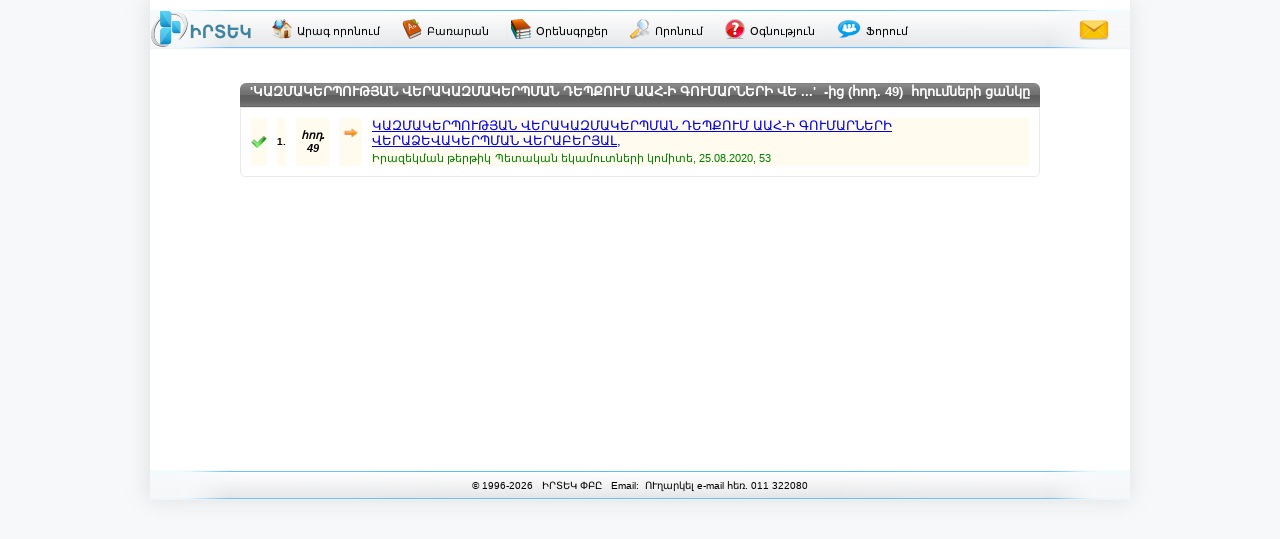

--- FILE ---
content_type: text/html; charset=utf-8
request_url: http://www.irtek.am/views/result.aspx?rt_id=180973&ri_id=p1392/
body_size: 10264
content:


<!DOCTYPE html PUBLIC "-//W3C//DTD XHTML 1.0 Transitional//EN" "http://www.w3.org/TR/xhtml1/DTD/xhtml1-transitional.dtd">

<html id="ctl00_html_tag" xmlns="http://www.w3.org/1999/xhtml" lang="hy" itemscope itemtype="http://schema.org/SearchResultsPage">
<head><meta http-equiv="Content-Type" content="text/html; charset=utf-8" /><meta id="ctl00_meta_dsc" name="description" itemprop="description" content="Որոնում ԻՐՏԵԿ իրավական-տեղեկատվական համակարգում 'ԿԱԶՄԱԿԵՐՊՈՒԹՅԱՆ ՎԵՐԱԿԱԶՄԱԿԵՐՊՄԱՆ ԴԵՊՔՈՒՄ ԱԱՀ-Ի ԳՈՒՄԱՐՆԵՐԻ ՎԵՐԱՁԵՎԱԿԵՐՊՄԱՆ ՎԵՐԱԲԵՐՅԱԼ'&amp;nbsp;&amp;nbsp;-ից  պայմանով" /><meta id="ctl00_meta_kwd" name="keywords" itemprop="keywords" content="իրտեկ,ԿԱԶՄԱԿԵՐՊՈՒԹՅԱՆ,ՎԵՐԱԿԱԶՄԱԿԵՐՊՄԱՆ,ԴԵՊՔՈՒՄ,ԱԱՀԻ,ԳՈՒՄԱՐՆԵՐԻ,ՎԵՐԱՁԵՎԱԿԵՐՊՄԱՆ" /><meta id="ctl00_meta_robots" name="robots" content="index" /><meta name="revisit-after" content="7 days" /><meta name="dc.title" content="ԻՐՏԵԿ - Իրավական տեղեկատվական կենտրոն" /><meta name="dc.language" content="hy" /><meta name="dc.subject" content="Armenia, law, legislation, armenian law, armenian legislation, criminal law, civil law, legal services, code, database, legal database, legislation database, IRTEK, legal, legal act, information, legal information, legal information center, normative act, business, Հայաստան, օրենք, օրենսդրություն, ՀՀ օրենք, ՀՀ օրենսդրություն, քրեական օրենսդրություն, քաղաքացիական օրենսդրություն, իրավական ծառայություններ, օրենսգիրք, տվյալների բազա, իրավական տվյալների բազա, օրենսդրական տվյալների բազա, ԻՐՏԵԿ, իրավական, իրավական ակտ, տեղեկատվություն, իրավական տեղեկատվություն, իրավական տեղեկատվական կենտրոն, նորմատիվ ակտ, բիզնես, Армения, закон, законодательство, законодательство Армении, законы Армении, уголовное право, гражданское право, юридичиеские услуги, кодекс, база данных, правовая база данных, база данных по законодательству, ИРТЕК, право, правовой акт, информация, правовая информация, центр правовой информации, постановление, база данных, нормативный акт, бизнес" /><meta name="dc.keywords" content="Armenia, law, legislation, armenian law, armenian legislation, criminal law, civil law, legal services, code, database, legal database, legislation database, IRTEK, legal, legal act, information, legal information, legal information center, normative act, business, Հայաստան, օրենք, օրենսդրություն, ՀՀ օրենք, ՀՀ օրենսդրություն, քրեական օրենսդրություն, քաղաքացիական օրենսդրություն, իրավական ծառայություններ, օրենսգիրք, տվյալների բազա, իրավական տվյալների բազա, օրենսդրական տվյալների բազա, ԻՐՏԵԿ, իրավական, իրավական ակտ, տեղեկատվություն, իրավական տեղեկատվություն, իրավական տեղեկատվական կենտրոն, նորմատիվ ակտ, բիզնես, Армения, закон, законодательство, законодательство Армении, законы Армении, уголовное право, гражданское право, юридичиеские услуги, кодекс, база данных, правовая база данных, база данных по законодательству, ИРТЕК, право, правовой акт, информация, правовая информация, центр правовой информации, постановление, база данных, нормативный акт, бизнес" /><meta name="dc.description" content="Database IRTEK on Armenian legislation. Contains laws, codes, decrees, decisions and other legal acts of Republic of Armenia." /><meta name="dc.source" content="http://www.irtek.am" /><meta name="viewport" content="width=device-width, initial-scale=1" />
<!-- <meta name="viewport" content="width=device-width; initial-scale=1.2;" />-->

    <title>
	'ԿԱԶՄԱԿԵՐՊՈՒԹՅԱՆ ՎԵՐԱԿԱԶՄԱԿԵՐՊՄԱՆ ԴԵՊՔՈՒՄ ԱԱՀ-Ի ԳՈՒՄԱՐՆԵՐԻ ՎԵՐԱՁԵՎԱԿԵՐ
</title><link rel="stylesheet" type="text/css" href="../css/master.css" /><link rel="stylesheet" type="text/css" href="../css/common.css" /><link rel="shortcut icon" href="../images/main/favicon.png" /><link rel="icon" href="../images/main/favicon.png" type="image/x-icon" /><link rel="apple-touch-icon" href="../images/main/favicon.png" />
    
    <script src="../js/jquery-1.8.2.min.js" charset="UTF-8" type="text/JavaScript"></script>
    <script src="../js/common.js" charset="UTF-8" type="text/JavaScript"></script>
    
    

    <meta name="robots" content="index" />

    <link rel="stylesheet" type="text/css" href="../css/result.css" />
    <link rel="stylesheet" type="text/css" href="../css/common.css" />
    
    <script type="text/javascript" language="javascript">

        /*function ScrollToTop() {
            setTimeout("window.scrollTo(0, 0)", 0);
        }
        function ScrollToBottom() {
            setTimeout("window.scrollTo(0, document.getElementById('div_middle').offsetHeight)", 0);
        }*/
        function ScrollToTop() {
            //setTimeout("window.scrollTo(0, document.getElementById('div_Middle').offsetHeight-500)", 0);
            //setTimeout("window.scrollTo(0, 0)", 0);
            $('html, body').animate({ scrollTop: $("#div_GridViewResult").offset().top }, 200);
        }

        function pageLoad(sender, args) {
            if ($("*[id*='Label_GVR_Title']").html() == "ՀՀ օրենսգրքեր") {
                // changing current main menu item style and removing href attribute
                $("*[id*='HyperLink_Codes'][class*='HyperLink_MainMenu']").addClass("HyperLink_MainMenu_Selected nsel");
                $("*[id*='HyperLink_Codes'][class*='HyperLink_MainMenu']").removeClass("HyperLink_MainMenu btn3");
                $("*[id*='HyperLink_Codes'][class*='HyperLink_MainMenu']").removeAttr("href");
            }

            $('.div_CustomPaging_GVR').css('margin-left', (800 - ($('.div_CustomPaging_GVR').width())) / 2 + 'px');

            $('.GridViewResult').parent().css({ 'position': 'relative', 'float': 'left' });
        }

    </script>
    
    <style type="text/css">
        @media print
        {
           BODY { display: none !important;}
        }
    </style>

</head>
<body>
    <div id="div_wrapper_m1">
        <form name="aspnetForm" method="post" action="result.aspx?rt_id=180973&amp;ri_id=p1392%2f" id="aspnetForm">
<div>
<input type="hidden" name="ctl00_ContentPlaceHolder1_ToolkitScriptManager1_HiddenField" id="ctl00_ContentPlaceHolder1_ToolkitScriptManager1_HiddenField" value="" />
<input type="hidden" name="__EVENTTARGET" id="__EVENTTARGET" value="" />
<input type="hidden" name="__EVENTARGUMENT" id="__EVENTARGUMENT" value="" />
<input type="hidden" name="__LASTFOCUS" id="__LASTFOCUS" value="" />
<input type="hidden" name="__VIEWSTATE" id="__VIEWSTATE" value="/[base64]/VodW2LdW/1aXVstWl1a/VodW/1b7VodWv1aHVtiDVsNWh1bTVodWv1aHWgNWj1bjWgtW0ICfUv9Sx1LbVhNSx1L/UtdWQ1YrViNWS1LnVhdSx1YYg1Y7UtdWQ1LHUv9Sx1LbVhNSx1L/[base64]/1aXVryzUv9Sx1LbVhNSx1L/UtdWQ1YrViNWS1LnVhdSx1YYs1Y7UtdWQ1LHUv9Sx1LbVhNSx1L/UtdWQ1YrVhNSx1YYs1LTUtdWK1ZTViNWS1YQs1LHUsdWA1Lss1LPViNWS1YTUsdWQ1YbUtdWQ1Lss1Y7UtdWQ1LHVgdS11Y7UsdS/[base64]/UsdS21YTUsdS/1LXVkNWK1YjVktS51YXUsdWGINWO1LXVkNSx1L/UsdS21YTUsdS/1LXVkNWK1YTUsdWGINS01LXVitWU1YjVktWEINSx1LHVgC3UuyDUs9WI1ZLVhNSx1ZDVhtS11ZDUuyDVjtS1IC4uLicmbmJzcDsmbmJzcDst1avWgSAo1bDVuNWkLiA0OSkmbmJzcDsmbmJzcDvVsNWy1bjWgtW01bbVpdaA1asg1oHVodW21a/VqB4HVG9vbFRpcAXSASfUv9Sx1LbVhNSx1L/UtdWQ1YrViNWS1LnVhdSx1YYg1Y7UtdWQ1LHUv9Sx1LbVhNSx1L/[base64]/[base64]/1LHUttWE1LHUv9S11ZDVitWI1ZLUudWF1LHVhiDVjtS11ZDUsdS/1LHUttWE1LHUv9S11ZDVitWE1LHVhiDUtNS11YrVlNWI1ZLVhCDUsdSx1YAt1Lsg1LPViNWS1YTUsdWQ1YbUtdWQ1Lsg1Y7UtdWQ1LHVgdS11Y7UsdS/1LXVkNWK1YTUsdWGINWO1LXVkNSx1LLUtdWQ1YXUsdS8LCAfAwUeYWN0LmFzcHg/dGlkPTEzODg3MyZzYz1wMjYjcDI2HwZlZGQCAg8VAQVibG9ja2QCAw8PFgIfBQUf1LvWgNWh1abVpdWv1bTVodW2INWp1aXWgNWp1avVr2RkAgUPDxYCHwUFRNWK1aXVv9Wh1a/VodW2INWl1a/VodW01bjWgtW/1bbVpdaA1asg1a/[base64]" />
</div>

<script type="text/javascript">
//<![CDATA[
var theForm = document.forms['aspnetForm'];
if (!theForm) {
    theForm = document.aspnetForm;
}
function __doPostBack(eventTarget, eventArgument) {
    if (!theForm.onsubmit || (theForm.onsubmit() != false)) {
        theForm.__EVENTTARGET.value = eventTarget;
        theForm.__EVENTARGUMENT.value = eventArgument;
        theForm.submit();
    }
}
//]]>
</script>


<script src="/WebResource.axd?d=eoDB1myZOfs4g2Bff6KcDskvqlL71aAN7LyGyLXp5-Hl3QybPVZ0VeIyp_Zps2XrFmF67K0u2B7Fji45imop2_z6q5k1&amp;t=638314046908353130" type="text/javascript"></script>


<script type="text/javascript">
//<![CDATA[
var __cultureInfo = '{"name":"hy-AM","numberFormat":{"CurrencyDecimalDigits":2,"CurrencyDecimalSeparator":".","IsReadOnly":false,"CurrencyGroupSizes":[3],"NumberGroupSizes":[3],"PercentGroupSizes":[3],"CurrencyGroupSeparator":",","CurrencySymbol":"դր.","NaNSymbol":"NaN","CurrencyNegativePattern":8,"NumberNegativePattern":1,"PercentPositivePattern":0,"PercentNegativePattern":0,"NegativeInfinitySymbol":"-Infinity","NegativeSign":"-","NumberDecimalDigits":2,"NumberDecimalSeparator":".","NumberGroupSeparator":",","CurrencyPositivePattern":3,"PositiveInfinitySymbol":"Infinity","PositiveSign":"+","PercentDecimalDigits":2,"PercentDecimalSeparator":".","PercentGroupSeparator":",","PercentSymbol":"%","PerMilleSymbol":"‰","NativeDigits":["0","1","2","3","4","5","6","7","8","9"],"DigitSubstitution":1},"dateTimeFormat":{"AMDesignator":"","Calendar":{"MinSupportedDateTime":"\/Date(-62135596800000)\/","MaxSupportedDateTime":"\/Date(253402286399999)\/","AlgorithmType":1,"CalendarType":1,"Eras":[1],"TwoDigitYearMax":2029,"IsReadOnly":false},"DateSeparator":".","FirstDayOfWeek":1,"CalendarWeekRule":0,"FullDateTimePattern":"d MMMM, yyyy H:mm:ss","LongDatePattern":"d MMMM, yyyy","LongTimePattern":"H:mm:ss","MonthDayPattern":"d MMMM","PMDesignator":"","RFC1123Pattern":"ddd, dd MMM yyyy HH\u0027:\u0027mm\u0027:\u0027ss \u0027GMT\u0027","ShortDatePattern":"dd.MM.yyyy","ShortTimePattern":"H:mm","SortableDateTimePattern":"yyyy\u0027-\u0027MM\u0027-\u0027dd\u0027T\u0027HH\u0027:\u0027mm\u0027:\u0027ss","TimeSeparator":":","UniversalSortableDateTimePattern":"yyyy\u0027-\u0027MM\u0027-\u0027dd HH\u0027:\u0027mm\u0027:\u0027ss\u0027Z\u0027","YearMonthPattern":"MMMM, yyyy","AbbreviatedDayNames":["Կիր","Երկ","Երք","Չրք","Հնգ","ՈՒր","Շբթ"],"ShortestDayNames":["Կ","Ե","Ե","Չ","Հ","Ո","Շ"],"DayNames":["Կիրակի","Երկուշաբթի","Երեքշաբթի","Չորեքշաբթի","Հինգշաբթի","ՈՒրբաթ","Շաբաթ"],"AbbreviatedMonthNames":["ՀՆՎ","ՓՏՎ","ՄՐՏ","ԱՊՐ","ՄՅՍ","ՀՆՍ","ՀԼՍ","ՕԳՍ","ՍԵՊ","ՀՈԿ","ՆՈՅ","ԴԵԿ",""],"MonthNames":["Հունվար","Փետրվար","Մարտ","Ապրիլ","Մայիս","Հունիս","Հուլիս","Օգոստոս","Սեպտեմբեր","Հոկտեմբեր","Նոյեմբեր","Դեկտեմբեր",""],"IsReadOnly":false,"NativeCalendarName":"Օրացույց","AbbreviatedMonthGenitiveNames":["ՀՆՎ","ՓՏՎ","ՄՐՏ","ԱՊՐ","ՄՅՍ","ՀՆՍ","ՀԼՍ","ՕԳՍ","ՍԵՊ","ՀՈԿ","ՆՈՅ","ԴԵԿ",""],"MonthGenitiveNames":["Հունվար","Փետրվար","Մարտ","Ապրիլ","Մայիս","Հունիս","Հուլիս","Օգոստոս","Սեպտեմբեր","Հոկտեմբեր","Նոյեմբեր","Դեկտեմբեր",""]}}';//]]>
</script>

<script src="/ScriptResource.axd?d=EaOwxobMNg84mMEFtJjkKwf1etJyv6XTXDayA6Bu1YWainMVC5BuxQSGeGyLUdiO_p0WwahenwFt6Ub0U8JvodsLlhMNfZ5MRrAxY6Oig6BDIthK0&amp;t=245582f9" type="text/javascript"></script>
<script src="/ScriptResource.axd?d=627A6sutJ4xlsL_G1JvF6RQvx3f14lfsmYM8AEWSwFPdSjGpEGDnetw4VcGqBbwn_ZoGr8HqOO_59hBw4jKae3TAbXbNQLA8VxouGc9-bvxoyKJxwyKRCW9WjJVU7lNqu6Ti-w2&amp;t=245582f9" type="text/javascript"></script>
<div>

	<input type="hidden" name="__VIEWSTATEGENERATOR" id="__VIEWSTATEGENERATOR" value="EF9661D1" />
	<input type="hidden" name="__EVENTVALIDATION" id="__EVENTVALIDATION" value="/wEWCwKWt9vzCgKmo7H2DAKozOcbAq3M2xsCj428zAcCzpvSkwUCpMyjvgcCx6nx9QEC+Pv8jAkCxr6uqwsCmZjarQ+SrFe0XnwPTQyZOqCOQJABIEJwbQ==" />
</div>
        
            <div id="div_top_m1">
            </div>
      
            <div id="ctl00_div_header_m1" class="div_header_m1">

                <div id="div_MainMenu_m1">
                    
                    <a href="../views2/home.aspx" id="ctl00_HyperLink_Logo" class="HyperLink_Logo" title="ԻՐՏԵԿ">
                        <img alt="logo-small" src="../images/main/logo-small.png" />
                    </a>
                    
                    <a id="ctl00_HyperLink_IrtekOnline" title="Սկզբնական էջ - Արագ որոնում" class="HyperLink_MainMenu btn3" href="ibase.aspx" target="_blank">
                        <img alt="irtek-online" src="../images/main/irtek-online.png" />
                        <span>Արագ որոնում</span>
                    </a>
                
                    <a id="ctl00_HyperLink_Dictionary" title="Իրավական տերմինների բառարան" class="HyperLink_MainMenu btn3" href="dictionary.aspx" target="_blank">
                        <img alt="dictionary" src="../images/main/dictionary.png" />
                        <span>Բառարան</span>
                    </a>
                    
                    <a id="ctl00_HyperLink_Guide" title="Իրավական ուղեցույց" class="HyperLink_MainMenu2 btn3" href="guide.aspx" target="_blank" style="display: none;">
                        <img alt="guide" src="../images/main/guide.png" />
                        <span>Իրավական<br/>ուղեցույց</span>
                    </a>
                
                    <a id="ctl00_HyperLink_Codes" title="Հայաստանի Հանրապետության օրենսգրքեր" class="HyperLink_MainMenu btn3" href="result.aspx?Bgnfi3Xl/QfgCpOaxWYCyIKaYW8DkHolgchxezjcCVSIDEZC8IkineySmdyNCC6l6A2FAmXGGZUgrxSup4bllUfFZIXstMN8FtgNh0gkcnVxGE+75NcDxnt3IQtRWQWJaXvsbpH0F7ad2GGdalZ0pXTZsYH+VeDAk+kLe/OKp914VMFkyxwMNvSkNnpoBYphB2lIpxqtvKQXs4MU9YN1jFwe3EcAcZW9" target="_blank">
                        <img alt="codes" src="../images/main/codes.png" />
                        <span>Օրենսգրքեր</span>
                    </a>
                    
                    <a id="ctl00_HyperLink_AS" title="Ընդլայնված որոնում" class="HyperLink_MainMenu btn3" href="search.aspx" target="_blank">
                        <img alt="as" src="../images/main/as.png" />
                        <span>Որոնում</span>
                    </a>
                    
                    <a id="ctl00_HyperLink_Help" title="Օգնություն" class="HyperLink_MainMenu btn3" href="help.aspx" target="_blank">
                        <img alt="help" src="../images/main/help.png" />
                        <span>Օգնություն</span>
                    </a>
                    
                    <a id="ctl00_HyperLink_Forum" title="ԻՐՏԵԿ Ֆորում" class="HyperLink_MainMenu btn3" href="http://forum.irtek.am/views/home.aspx" target="_blank">
                        <img alt="help" src="../images/main/forum.png" />
                        <span>Ֆորում</span>
                    </a>
                    
                    <a id="ctl00_HyperLink_Feedback" title="Հետադարձ կապ" class="HyperLink_Feedback btn3" href="../views2/feedback.aspx" target="_blank">
                        <img alt="feedback" src="../images/main/feedback.png" />
                    </a>
                    
                </div>

            </div>
            

            <center><div id="div_center_m1">
                <div id="div_middle_m1">
                    

    <script type="text/javascript">
//<![CDATA[
Sys.WebForms.PageRequestManager._initialize('ctl00$ContentPlaceHolder1$ToolkitScriptManager1', document.getElementById('aspnetForm'));
Sys.WebForms.PageRequestManager.getInstance()._updateControls(['tctl00$ContentPlaceHolder1$UpdatePanel_GVR'], ['ctl00$ContentPlaceHolder1$ToolkitScriptManager1'], [], 90);
//]]>
</script>
<input type="hidden" name="ctl00$ContentPlaceHolder1$ToolkitScriptManager1" id="ctl00_ContentPlaceHolder1_ToolkitScriptManager1" /><iframe id="__historyFrame" src="/ScriptResource.axd?d=[base64]" style="display:none;">

</iframe>
    
    
    <div id="div_middle">
    
        <div id="div_GridViewResult">
            <div id="ctl00_ContentPlaceHolder1_UpdatePanel_GVR">
	
                
                    <span id="ctl00_ContentPlaceHolder1_Label_ResultCountTitleStart" class="Label_ResultCountTitle"></span>
                    <span id="ctl00_ContentPlaceHolder1_Label_ResultCount" class="Label_ResultCount"></span>
                    <span id="ctl00_ContentPlaceHolder1_Label_ResultCountTitleEnd" class="Label_ResultCountTitle"></span>
                    
                    <div id="ctl00_ContentPlaceHolder1_div_GVR_Size" class="div_GVR_Size">
                        <span class="span_GVR_Size">Յուրաքանչյուր էջում ցուցադրել</span>
                        <select name="ctl00$ContentPlaceHolder1$DropDownList_GVR_Size" onchange="javascript:setTimeout('__doPostBack(\'ctl00$ContentPlaceHolder1$DropDownList_GVR_Size\',\'\')', 0)" id="ctl00_ContentPlaceHolder1_DropDownList_GVR_Size" class="DropDownList_GVR_Size">
		<option selected="selected" value="25">25</option>
		<option value="50">50</option>
		<option value="100">100</option>

	</select>
                        <span class="span_GVR_Size">ակտ</span>
                    </div>
                    
                    <br />
                    
                    <div id="ctl00_ContentPlaceHolder1_div_GVR_Title" class="div_GVR_Title" style="display:block;">
                        <h1><span id="ctl00_ContentPlaceHolder1_Label_GVR_Title" title="'ԿԱԶՄԱԿԵՐՊՈՒԹՅԱՆ ՎԵՐԱԿԱԶՄԱԿԵՐՊՄԱՆ ԴԵՊՔՈՒՄ ԱԱՀ-Ի ԳՈՒՄԱՐՆԵՐԻ ՎԵՐԱՁԵՎԱԿԵՐՊՄԱՆ ՎԵՐԱԲԵՐՅԱԼ'-ից (հոդ. 49)հղումների ցանկը" class="Label_GVR_Title">'ԿԱԶՄԱԿԵՐՊՈՒԹՅԱՆ ՎԵՐԱԿԱԶՄԱԿԵՐՊՄԱՆ ԴԵՊՔՈՒՄ ԱԱՀ-Ի ԳՈՒՄԱՐՆԵՐԻ ՎԵ ...'&nbsp;&nbsp;-ից (հոդ. 49)&nbsp;&nbsp;հղումների ցանկը</span></h1>
                    </div>
                    
                    <div id="ctl00_ContentPlaceHolder1_div_NoResult" class="div_NoResult">
                        <span id="ctl00_ContentPlaceHolder1_Label_NoResult" class="Label_NoResult"></span>
                    </div>

                    <div>

	</div>
                    
                    <div>
		<table class="GridViewResult" cellspacing="10" border="0" id="ctl00_ContentPlaceHolder1_GridViewRef">
			<tr style="background-color:#FFFBEF;">
				<td>
                                    <img id="ctl00_ContentPlaceHolder1_GridViewRef_ctl02_Image_Status" src="../images/search/1.png" alt="status" style="border-width:0px;" />
                                </td><td>
                                    <div align="center">
                                        <span id="ctl00_ContentPlaceHolder1_GridViewRef_ctl02_GridViewRef_Label_1" style="color:Black;font-size:X-Small;font-weight:bold;">1.</span>
                                    </div>
                                </td><td>
                                    <div align="center">
                                        <span id="ctl00_ContentPlaceHolder1_GridViewRef_ctl02_GridViewRef_Label_2" style="color:Black;font-size:11px;font-weight:bold;font-style:italic;">հոդ. 49</span>
                                    </div>
                                </td><td>
                                    <div align="center">
                                        <img id="ctl00_ContentPlaceHolder1_GridViewRef_ctl02_Image_Arrow" src="../images/result/arr-r.png" alt="arrow" align="absbottom" style="border-width:0px;" /> &nbsp;&nbsp;
                                    </div>
                                </td><td>
                                    <a id="ctl00_ContentPlaceHolder1_GridViewRef_ctl02_GridViewRef_HyperLink_1" href="act.aspx?tid=138873&amp;sc=p26#p26" style="font-size:13px;">ԿԱԶՄԱԿԵՐՊՈՒԹՅԱՆ ՎԵՐԱԿԱԶՄԱԿԵՐՊՄԱՆ ԴԵՊՔՈՒՄ ԱԱՀ-Ի ԳՈՒՄԱՐՆԵՐԻ ՎԵՐԱՁԵՎԱԿԵՐՊՄԱՆ ՎԵՐԱԲԵՐՅԱԼ, </a> <br />
                                    <div style="display: block">
                                        <span id="ctl00_ContentPlaceHolder1_GridViewRef_ctl02_GridViewRef_Label_3" style="color:Green;font-size:11px;">Իրազեկման թերթիկ</span>
                                        <span id="ctl00_ContentPlaceHolder1_GridViewRef_ctl02_GridViewRef_Label_4" style="color:Green;font-size:11px;">Պետական եկամուտների կոմիտե, 25.08.2020, 53  </span>
                                    </div>
                                </td>
			</tr>
		</table>
	</div>
                    
                    
                    <div id="ctl00_ContentPlaceHolder1_div_CustomPaging_GVR" class="div_CustomPaging_GVR" style="display:none;">
                        <div id="div_Paging_Navigation_Back">
                            <input type="image" name="ctl00$ContentPlaceHolder1$ImageButton_first" id="ctl00_ContentPlaceHolder1_ImageButton_first" disabled="disabled" src="../images/result/first-disabled.png" style="border-width:0px;" />
                            <input type="image" name="ctl00$ContentPlaceHolder1$ImageButton_previous" id="ctl00_ContentPlaceHolder1_ImageButton_previous" disabled="disabled" src="../images/result/previous-disabled.png" style="border-width:0px;" />
                        </div>
                        <div id="ctl00_ContentPlaceHolder1_div_Paging_Number_Buttons" class="div_Paging_Number_Buttons">
                            
                        </div>
                        <div id="div_Paging_Navigation_Forward">
                            <input type="image" name="ctl00$ContentPlaceHolder1$ImageButton_next" id="ctl00_ContentPlaceHolder1_ImageButton_next" disabled="disabled" src="../images/result/next-disabled.png" style="border-width:0px;" />
                            <input type="image" name="ctl00$ContentPlaceHolder1$ImageButton_last" id="ctl00_ContentPlaceHolder1_ImageButton_last" disabled="disabled" src="../images/result/last-disabled.png" style="border-width:0px;" />
                        </div>
                    </div>
                    <div id="ctl00_ContentPlaceHolder1_div_CustomPaging_GVR_2" class="div_CustomPaging_GVR_2" style="display:none;">
                        <input type="submit" name="ctl00$ContentPlaceHolder1$ButtonPrevious2" value="&lt; Նախորդ" id="ctl00_ContentPlaceHolder1_ButtonPrevious2" class="Button_PagingGVR2 btn" />
                        <input type="submit" name="ctl00$ContentPlaceHolder1$ButtonNext2" value="Հաջորդ >" id="ctl00_ContentPlaceHolder1_ButtonNext2" class="Button_PagingGVR2 btn" />
                    </div>
                    
                
</div>
            
            <div id="ctl00_ContentPlaceHolder1_UpdateProgress_GVR" style="display:none;">
	
                    <div align="center" id="div_UpdateProgress_GVR" valign="middle" class="div_UpdateProgress">
                        <img id="img_UpdateProgress_GVR" alt="progress" class="img_UpdateProgress"  src="../images/result/progress.gif" />
                    </div>
                
</div>
        </div>
        
    </div>
    
    
    
<!--Javascript Variable Initialization-->
    <script type="text/javascript">
        $(window).load(function() {
            $.fn.disableSelection = function() {
                return this
                 .attr('unselectable', 'on')
                 .css('user-select', 'none')
                 .on('selectstart', false);
            };
            $('.GridViewResult').disableSelection();
        });
    </script>


    <script>
        (function(i, s, o, g, r, a, m) {
            i['GoogleAnalyticsObject'] = r; i[r] = i[r] || function() {
                (i[r].q = i[r].q || []).push(arguments)
            }, i[r].l = 1 * new Date(); a = s.createElement(o), m = s.getElementsByTagName(o)[0];
            a.async = 1; a.src = g; m.parentNode.insertBefore(a, m)
        })(window, document, 'script', '//www.google-analytics.com/analytics.js', 'ga');
        ga('create', 'UA-44793252-1', 'www.irtek.am');
        ga('send', 'pageview');
    </script>


                </div>
            </div></center>


            <!--<br style="clear: both;" />-->
            <div id="ctl00_div_footer_m1" class="div_footer_m1">
                <div id="div_info_m1">
                           &copy;&nbsp;1996-2026&nbsp;&nbsp;&nbsp;ԻՐՏԵԿ ՓԲԸ&nbsp;&nbsp;&nbsp;Email:&nbsp;<a 
href="&#109;&#97;&#105;&#108;&#116;&#111;&#58;%69%6E%66%6F%40%69%72%74%65%6B%2E%61%6D">&nbsp;ՈՒղարկել e-mail&nbsp;հեռ.&nbsp;011&nbsp;322080</a>
                     <div style="position: relative; float: right; display: none;" id="div_counter">                      
                     </div> 

                </div>



            </div>

            <div style="position: relative; float: left; width: 100%;">
                <center><div id="div_bottom_m2">
                

                    
                    <div id="ctl00_div_LastUpdate" class="div_LastUpdate"></div>
                
                </div></center>
            </div>

        

<script type="text/javascript">
//<![CDATA[
(function() {var fn = function() {$get("ctl00_ContentPlaceHolder1_ToolkitScriptManager1_HiddenField").value = '';Sys.Application.remove_init(fn);};Sys.Application.add_init(fn);})();
Sys.Application.setServerId("ctl00_ContentPlaceHolder1_ToolkitScriptManager1", "ctl00$ContentPlaceHolder1$ToolkitScriptManager1");

Sys.Application._enableHistoryInScriptManager();
Sys.Application.initialize();
Sys.Application.add_init(function() {
    $create(Sys.UI._UpdateProgress, {"associatedUpdatePanelId":null,"displayAfter":90,"dynamicLayout":true}, null, null, $get("ctl00_ContentPlaceHolder1_UpdateProgress_GVR"));
});
//]]>
</script>
</form>
    </div>


    <script type="text/javascript">
        function navigateTo(url) {
            window.location = url;
        }

        //$(window).load(function() {
        //});

        $(document).ready(function() {
            // setting rel:nofollow to main menu links
            $("#div_MainMenu_m1 a").each(function(i, selected) {
                if (window.location.href.indexOf('ibase.aspx') == -1) $(selected).attr('rel', 'nofollow');
            });
        });

        $(function() {
            $('*').click(function(event) {
                //var id = event.target.id; //var id = $(this).attr('id');
                $("*[class*='btn2_focus']").each(function(i, selected) {
                    $(selected).removeClass("btn2_focus");
                });
                if ($(event.target).hasClass('btn2')) $(event.target).addClass("btn2_focus");
            });
        });

        if (Sys && Sys.WebForms && Sys.WebForms.PageRequestManager && Sys.WebForms.PageRequestManager.getInstance) {
            var prm = Sys.WebForms.PageRequestManager.getInstance();
            if (prm && !prm._postBackSettings) {
                prm._postBackSettings = prm._createPostBackSettings(false, null, null);
            }
        }
    </script>


    <div class="div_ComMsg"></div>
    <div id="div_counter" style="display: none;">
        <!-- COUNTER -->

<!-- Yandex.Metrika informer -->
<a href="https://metrika.yandex.ru/stat/?id=27709239&amp;from=informer"
target="_blank" rel="nofollow"><img src="https://informer.yandex.ru/informer/27709239/3_1_FFFFFFFF_EFEFEFFF_0_pageviews"
style="width:88px; height:31px; border:0;" alt="Яндекс.Метрика" title="Яндекс.Метрика: данные за сегодня (просмотры, визиты и уникальные посетители)" class="ym-advanced-informer" data-cid="27709239" data-lang="ru" /></a>
<!-- /Yandex.Metrika informer -->

<!-- Yandex.Metrika counter -->
<script type="text/javascript" >
   (function(m,e,t,r,i,k,a){m[i]=m[i]||function(){(m[i].a=m[i].a||[]).push(arguments)};
   m[i].l=1*new Date();
   for (var j = 0; j < document.scripts.length; j++) {if (document.scripts[j].src === r) { return; }}
   k=e.createElement(t),a=e.getElementsByTagName(t)[0],k.async=1,k.src=r,a.parentNode.insertBefore(k,a)})
   (window, document, "script", "https://mc.yandex.ru/metrika/tag.js", "ym");

   ym(27709239, "init", {
        clickmap:true,
        trackLinks:true,
        accurateTrackBounce:true
   });
</script>
<noscript><div><img src="https://mc.yandex.ru/watch/27709239" style="position:absolute; left:-9999px;" alt="" /></div></noscript>
<!-- /Yandex.Metrika counter -->

    </div>
   


<script defer src="https://static.cloudflareinsights.com/beacon.min.js/vcd15cbe7772f49c399c6a5babf22c1241717689176015" integrity="sha512-ZpsOmlRQV6y907TI0dKBHq9Md29nnaEIPlkf84rnaERnq6zvWvPUqr2ft8M1aS28oN72PdrCzSjY4U6VaAw1EQ==" data-cf-beacon='{"version":"2024.11.0","token":"ced3e4ff057547249bb984d5de1116ae","r":1,"server_timing":{"name":{"cfCacheStatus":true,"cfEdge":true,"cfExtPri":true,"cfL4":true,"cfOrigin":true,"cfSpeedBrain":true},"location_startswith":null}}' crossorigin="anonymous"></script>
</body>
</html>